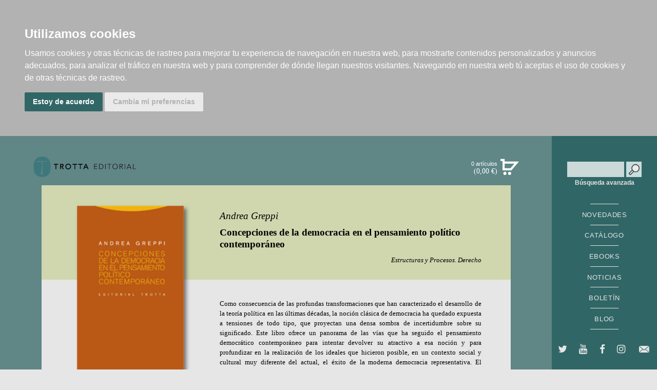

--- FILE ---
content_type: text/html; charset=utf-8
request_url: https://www.trotta.es/libros/concepciones-de-la-democracia-en-el-pensamiento-politico-contemporaneo/9788481648591/
body_size: 6919
content:
<!DOCTYPE html>

<html lang="es" xml:lang="es" xmlns="http://www.w3.org/1999/xhtml">

<head>
<title>Editorial Trotta Concepciones de la democracia en el pensamiento político contemporáneo | Andrea Greppi | 978-84-8164-859-1</title>

<meta http-equiv="Content-Type" content="text/html; charset=UTF-8">
<meta name="viewport" content="width=device-width, initial-scale=1, maximum-scale=1, minimum-scale=1, user-scalable=no">
<meta name="robots" content="index,follow">



<meta name="description" content="Editorial Trotta - Concepciones de la democracia en el pensamiento político contemporáneo ;Andrea Greppi;  Como consecuencia de las profundas transformaciones que han caracterizado el desarrollo de la teor&amp;iacute;a pol&amp;iacute;tica en las &amp;uacute;ltimas d&amp;eacute;cadas, la noci&amp;oacute;n cl&amp;aacute;sica de democracia ha quedado expuesta a tensiones de todo tipo, que proyectan una densa sombra de incertidumbre sobre su significado. Este libro ofrece un panorama de las v&amp;iacute;as que ha seguido el pensamiento democr&amp;aacute;tico contempor&amp;aacute;neo para intentar devolver su atractivo a esa noci&amp;oacute;n y para profundizar en la realizaci&amp;oacute;n de los ideales que hicieron posible, en un contexto social y cultural muy diferente del actual, el &amp;eacute;xito de la moderna democracia representativa. El panorama que se presenta asume la hip&amp;oacute;tesis de la discontinuidad de la filosof&amp;iacute;a pol&amp;iacute;tica contempor&amp;aacute;nea respecto del paradigma dominante en la fase central del siglo XX e intenta reconstruir los avatares del giro deliberativo que, en opini&amp;oacute;n de muchos, habr&amp;iacute;a caracterizado las propuestas m&amp;aacute;s recientes en esta materia.">
<meta name="keywords" content="Concepciones de la democracia en el pensamiento político contemporáneo ,Andrea Greppi, 978-84-8164-859-1">
<meta name="title" content="Concepciones de la democracia en el pensamiento político contemporáneo | Andrea Greppi | Como consecuencia de las profundas transformaciones que han caracterizado el desarrollo de la teor&amp;iacute;a pol&amp;iacute;tica en las &amp;uacute;ltimas d&amp;eacute;cadas, la noci&amp;oacute;n cl&amp;aacute;sica de democracia ha quedado expuesta a tensiones de todo tipo, que proyectan una ...">

<!-- faceBook -->
<meta property="og:site_name" content="Editorial Trotta ">
<meta property="og:title" content="Concepciones de la democracia en el pensamiento político contemporáneo | Andrea Greppi">
<meta property="og:type" content="book">
<meta property="og:url" content="http://www.trotta.es/libros/concepciones-de-la-democracia-en-el-pensamiento-politico-contemporaneo/9788481648591">
<meta property="og:image" content="http://www.trotta.es/static/img/portadas/9788481648591.gif">
<meta property="og:description" content="Como consecuencia de las profundas transformaciones que han caracterizado el desarrollo de la teor&amp;iacute;a pol&amp;iacute;tica ...">
<!-- faceBook -->



<link rel="icon" href="/favicon.ico">
<link rel="shortcut icon" href="/favicon.ico">

<!-- fonts loader -->
<!-- fonts loader -->

<!-- screen styles -->
<link rel="stylesheet" type="text/css" href="/static/css/style.css" media="screen">
<link rel="stylesheet" type="text/css" href="/static/css/trotta.css" media="screen">
<link rel="stylesheet" href="https://cdnjs.cloudflare.com/ajax/libs/font-awesome/4.7.0/css/font-awesome.min.css">



<link rel="stylesheet" type="text/css" href="/static/css/jquery.fancybox-1.3.4.css" media="screen">
<link rel="stylesheet" type="text/css" href="/static/css/trotta_ficha.css" media="screen">
<style>
#det .caja_detalle.layTwo .fila_intro .itemTools p.download a:link::before,
#det .caja_detalle.layTwo .fila_intro .itemTools p.download a:visited::before  {
    content: "";
    left: 0;
    top: -0.54286em;
    width: 40px;
    height: 40px;
    display: block;
    position: absolute;
    background: unset;
    background-origin: unset;
    background-size: unset;
    
}
#det .caja_detalle.layTwo .fila_intro .itemTools p.download a {
padding-left: 0px;
}
.download {
    margin-bottom: 9px;
}
.download img {
    float: left;
}
.download span {
    padding: 12px 0px 0px 47px;
    display: block;
}
</style>

<!-- screen styles -->

<!-- print styles -->
<link rel="stylesheet" type="text/css" href="/static/css/print.css" media="print">
<!-- print styles -->

<!--[if IE 9]>
<![endif]-->

<!-- scripts -->
<script type="text/javascript" src="/static/js/jquery.js"></script>
<script type="text/javascript" src="/static/js/modernizr.js"></script>
<script type="text/javascript" src="/static/js/jquery.ba-throttle-debounce.min.js"></script>
<script type="text/javascript" src="/static/js/jquery.transit.min.js"></script>
<script type="text/javascript" src="/static/js/app.min.js"></script>


<!-- cookie consent -->
<script type="text/javascript" src="/static/js/cookie-consent/cookie-consent.js"></script>
<script type="text/javascript">
    document.addEventListener('DOMContentLoaded', function () {
        cookieconsent.run({"notice_banner_type":"headline","consent_type":"express","palette":"dark","language":"es","website_name":"www.trotta.es","cookies_policy_url":"https:\/\/www.trotta.es\/politica-cookies\/","debug":"false","demo":"false","change_preferences_selector":"#changePreferences"});
    });
</script>
<!-- cookie consent -->


<script type="text/javascript" src="/static/js/jquery.fancybox-1.3.4.min.js"></script>


<script type="text/plain" cookie-consent="strictly-necessary" src="/static/js/trotta.js"></script> 
<!-- scripts -->

<!-- Global site tag (gtag.js) - Google Analytics -->
<script async type="text/plain" cookie-consent="strictly-necessary" src="https://www.googletagmanager.com/gtag/js?id=UA-6573567-1"></script>
<script async type="text/plain" cookie-consent="strictly-necessary">
  window.dataLayer = window.dataLayer || [];
  function gtag(){dataLayer.push(arguments);}
  gtag('js', new Date());
  gtag('config', 'UA-6573567-1');
</script>
</head>

<body>

<div id="principal">

    <!--====== HEADER ======-->
    <div class="medialuna">
        <img src="/static/img/medialuna.png" alt="pestaña Editorial Trotta">
    </div>

    <header>

        <!-- buscador -->
        
        

        <div class="busqueda">
            <form id="formbusqueda" method="get" action='/libros/'>
            <div style='display:none'><input type='hidden' name='csrfmiddlewaretoken' value='bgnq8pNf0JYOzD3y9RVmYEv3la49bFKU' /></div>
                  <label>
                    <input id="texto_busqueda" type="text" name="texto" class="campos" value="">
                    <input type="hidden" name="action" value="busqueda_rapida">
                    <input type="submit" id="bt-form-enviar" name="busqueda_rapida" value="buscar">
                  </label>
            </form>
        <a href="/libros/">Búsqueda avanzada</a>
        </div>



  

  
        <!-- buscador -->

        <!-- menu Principal -->
        <nav class="nav_header">
            <ul class="menu">           
                <li><a class="menu_novedades" href="/libros/novedades/" title="Novedades Trotta">NOVEDADES</a></li>
                
                <li><a class="menu_catalogo" href="/libros/catalogo/" title="Catálogo Trotta">CATÁLOGO</a></li>
                <li><a class="menu_catalogo" href="/ebooks/" title="Ebooks">EBOOKS</a></li>
                <li><a class="menu_noticias" href="/noticias/" title="Noticias Trotta">NOTICIAS</a></li>
                <li><a class="bt_boletin_abrir" href="/boletines/" title="Recibe nuestro boletín">BOLETÍN</a></li>
                <li><a class="menu_blog" href="/blog/" title="Blog Trotta">BLOG</a></li>
            </ul>
            <ul class="menu enlaces_resaltados">            

            </ul>
        </nav>
        <!-- menu Principal -->

        <!-- redes sociales (siguenos en) -->
        <ul class="nav_social">
            <li><a class="fa fa-twitter" href="https://twitter.com/EditorialTrotta" title="Twiter" target="_blank"></a></li>
            <li><a class="fa fa-youtube" href="https://www.youtube.com/channel/UCv6BB3wLHkPe16ys_u_5uKQ"></a></li>
            <li><a class="fa fa-facebook" href="https://www.facebook.com/EditorialTrotta" title="Facebook" target="_blank"></a></li>
            <li><a class="fa fa-instagram" title="Instagram" href="https://www.instagram.com/editorialtrotta/"></a></li>
            <li><a class="icon-email" title="Contacta por email" href="/contacto/"></a></li>
        </ul>


        <!-- redes sociales (siguenos en) -->


        <h1 style="margin: 28px auto 0px auto;"><a href="/" title="EDITORIAL TROTTA">EDITORIAL TROTTA</a><img src="/static/img/logo_trotta2.png" class="hide"></h1>

        <!-- menu Materias -->
        <nav class="nav_contacto">
            <ul class="menu_contacto">
                <li><a class="menu_catalogo" href="/libros/catalogo/" title="Catálogo Trotta">CATÁLOGO</a></li>
                <li><a class="menu_autores" href="/autores/" title="Autores Trotta">AUTORES</a></li>
                <li><a href="/historia/" title="Historia TROTTA">HISTORIA</a></li>
                <li><a href="/distribuidores/" title="Distribuidores">DISTRIBUIDORES</a></li>
                <li><a href="http://www.pasajeslibros.com/" title="Librería pasajes" target="_blank">PASAJES Librería internacional</a></li>
                
            </ul>
        </nav>
        <!-- menu Materias -->





    </header>

    <!-- modulo "Boletin De Novedades" -->
    
    <!-- modulo "Boletin De Novedades" -->

    <!--====== HEADER ======-->

    <!-- menu blog -->
    
    
    <!-- menu blog -->

    <!--====== CUERPO ======-->
    <div id="centro">
    
        <div class="global">

            <div id="logo">
                <a href="/" title="Editorial TROTTA"><h1 class="logo">EDITORIAL TROTTA</h1></a>
            </div>

            <!-- responsive buttons -->
            <div id="responsiveButtons">

                <!-- su compra Breve -->
                
                
                <div id="suCompraBreve">
                    
                    <div class="suCompraBreveSet" id="cartTarget">
                    
                        <div class="titCompra">
                            <h3 class="hide">Su compra</h3>
                            0 artículos
                        </div>
                        
                        <p>
                            <strong class="total">(0,00  €)<br></strong>
                            <a href="/cart/get_cart_ajax/" title="ver compra"><strong>ver compra</strong></a>
                        </p>
                        
                    </div>
                    
                </div>
                
                    <!-- separador -->
                    <hr>
                    <!-- separador -->
                    
    
                <!-- su compra Breve -->

            </div>
            <!-- responsive buttons -->

            <!-- header extra content -->
            <div id="headerExtraContent">
            </div>
            <!--  extra content -->

        

            


        <div id="fondo_det_todos">
        </div>


        <div id="det" class="det1">
     
            <div class="caja_detalle layTwo">
                
                <div class="fila_intro">
                
                    <div class="datos_libro">

                        <div class="titBlock">
                            
                            
                                <a href="/autores/andrea-greppi/229/" class="det2"><h3>Andrea Greppi</h3></a>
                            

                                <h4>Concepciones de la democracia en el pensamiento político contemporáneo</h4>
                            

                            
                                <p class="coleccion"><cite><a href="/colecciones/estructuras-y-procesos-derecho/9/">Estructuras y Procesos. Derecho</a></cite></p>
                            

                            



                        </div>


                        <div class="det_text_intro">

                            <div>

                                

                                

                            </div>

                        </div>

                    </div>

                    <div class="img_det">
                        
                        
                            <img  class="img_libro_nov" src="/static/img/portadas/9788481648591.gif">
                        

                        
                            <div class="lupa">
                                <div><a href="/static/img/portadas/9788481648591.gif" class="zoom">ampliar imagen</a></div>
                            </div>
                        


                            <!-- detalles -->
                            <div class="detalles">
                                
                                <div class="caja_precios">
                                    <!-- formatos disponibles -->
                                    <ul class="bookFormats">
                                        
                                        <li class="format" style="width: 100%;height: 40px;">
                                        <div style="display: flex;flex-direction: row;width: 100%;padding: 0px;">
                                            <div style="padding: 0px;; width:50%">
                                                
                                                    <div title="papel" class="formatType">
                                                        <span>papel:</span>
                                                        <strong class="pvp">16,00 €</strong>
                                                    </div>
                                                
                                            </div>
                                            <div style="padding: 0px;; width:50%">
                                                
                                                    
                                                    
<form action="/cart/add_to_cart_ajax/" method="post"  class="itemForm">
    <div style='display:none'><input type='hidden' name='csrfmiddlewaretoken' value='bgnq8pNf0JYOzD3y9RVmYEv3la49bFKU' /></div>
    <fieldset>
    <input type="hidden" name="object_id" value="1026">
    <input type="hidden" name="content_type" value="15">
    <input type="hidden" name="referencia" value="1026">
    
        <input type="hidden" name="cantidad" value="1">
    
    <input type="hidden" name="descripcion" value=" - Concepciones de la democracia en el pensamiento político contemporáneo - 9788481648591 - Andrea Greppi">
    <input type="hidden" name="referer" value="">
    <button type="submit" name="add_to_cart" value="comprar" class="submitButton comprar"><span>comprar</span></button>
    </fieldset>
</form>
 

                                                
                                            </div>
                                        </div>
                                        </li>
                                        
                                         
                                    </ul>
                                </div>
                                <!-- formatos disponibles -->
                                 

                                <div>
                                    <br/><br />
                                   
                                    <p>ISBN: 978-84-8164-859-1</p>
                                    

                                     
                                    
                                     

                                    

                                        
                                        <p>192 páginas</p>
                                    

                                    

                                    

                                    

                                                        
                                        <p>1ª edición</p>
                                    

                                    
                                        <p>Fecha de publicación: septiembre 2006</p>
                                    

                                    
                                        <p>Encuadernado en Rústica</p>
                                    


                                    

                                    
                                        <p>
                                        Dimensiones: 140 x 230 mm, peso 300 g
                                        </p>
                                    

                                    
                                        <p>
                                        Materias: 
                                        
                                            <a href="/libros/materias/ciencias-sociales/teoria-politica/35/">Teoría Política</a>
                                            
                                        
                                        </p>
                                    

                                    
                                    



                                </div>

                            </div>
                            <!-- detalles -->



                    </div> 

                    <div class="datos">


                        <div class="descripcion">

                            <p>Como consecuencia de las profundas transformaciones que han caracterizado el desarrollo de la teor&iacute;a pol&iacute;tica en las &uacute;ltimas d&eacute;cadas, la noci&oacute;n cl&aacute;sica de democracia ha quedado expuesta a tensiones de todo tipo, que proyectan una densa sombra de incertidumbre sobre su significado. Este libro ofrece un panorama de las v&iacute;as que ha seguido el pensamiento democr&aacute;tico contempor&aacute;neo para intentar devolver su atractivo a esa noci&oacute;n y para profundizar en la realizaci&oacute;n de los ideales que hicieron posible, en un contexto social y cultural muy diferente del actual, el &eacute;xito de la moderna democracia representativa. El panorama que se presenta asume la hip&oacute;tesis de la discontinuidad de la filosof&iacute;a pol&iacute;tica contempor&aacute;nea respecto del paradigma dominante en la fase central del siglo XX e intenta reconstruir los avatares del giro deliberativo que, en opini&oacute;n de muchos, habr&iacute;a caracterizado las propuestas m&aacute;s recientes en esta materia.</p>

                        </div>



                        <div class="savrukipulg">

                            <div class="avrukipulgRight">

                                <div class="wrapper">

                                    

                                    <!-- redes sociales -->
                                    <div class="socialNetworks">
                                        
                                        <strong>Compartir en<br></strong>
                                        
                                        <ul>
                                        <li class="faceBook">
                                        <a href="http://www.facebook.com/share.php?u=http%3A//www.trotta.es/libros/concepciones-de-la-democracia-en-el-pensamiento-politico-contemporaneo/9788481648591&amp;t=Concepciones%20de%20la%20democracia%20en%20el%20pensamiento%20pol%C3%ADtico%20contempor%C3%A1neo%0AComo%20consecuencia%20de%20las%20profundas%20transformaciones%20que%20han%20caracterizado%20el%20desarrollo%20de%20la%20teor%26iacute%3Ba%20pol%26iacute%3Btica%20..." title="Compartir en Facebook">Compartir en Facebook</a>
                                        </li>
                                        
                                        <li class="twitter">
                                        <a href="https://twitter.com/intent/tweet?url=http%3A//www.trotta.es/libros/concepciones-de-la-democracia-en-el-pensamiento-politico-contemporaneo/9788481648591&amp;text=Concepciones%20de%20la%20democracia%20en%20...%0A(Andrea%20Greppi)%0A" title="Compartir en Twitter">Compartir en Twitter</a>
                                        </li>

                                        <li class="gplus">
                                        <a href="https://plus.google.com/share?url=http%3A//www.trotta.es/libros/concepciones-de-la-democracia-en-el-pensamiento-politico-contemporaneo/9788481648591" title="Compartir en Google Plus">Compartir en Google Plus</a>
                                        </li>

                                        <li class="linkedIn">
                                        <a href="http://www.linkedin.com/shareArticle?mini=true&amp;url=http%3A//www.trotta.es/libros/concepciones-de-la-democracia-en-el-pensamiento-politico-contemporaneo/9788481648591( Andrea%20Greppi)&amp;title=Concepciones%20de%20la%20democracia%20en%20el%20pensamiento%20pol%C3%ADtico%20contempor%C3%A1neo&amp;summary=Como consecuencia de las profundas transformaciones que han caracterizado el desarrollo de la teor&amp;iacute;a pol&amp;iacute;tica en las &amp;uacute;ltimas d&amp;eacute;cadas, la ...&amp;source=http%3A//www.trotta.es" title="Compartir en linkedIn">Compartir en linkedIn</a>
                                        </li>
                                        
                                        <li class="pinterest">
                                        <a href="http://pinterest.com/pin/create/button/?url=http%3A//www.trotta.es/libros/concepciones-de-la-democracia-en-el-pensamiento-politico-contemporaneo/9788481648591&amp;media=http%3A//www.trotta.es%2Fstatic%2Fimg/portadas/9788481648591.gif&amp;description=Como%20consecuencia%20de%20las%20profundas%20transformaciones%20que%20han%20caracterizado%20el%20desarrollo%20de%20la%20teor%26iacute%3Ba%20pol%26iacute%3Btica%20..." class="pin-it-button" count-layout="horizontal" title="Compartir en pinterest">Compartir en Pinterest</a>
                                        </li>

                                    
                                        
                                        
                                        
                                        
                                    
                                        </ul>
                                        
                                    </div>
                                    <!-- redes sociales -->

                                    <!-- valoracion -->
                                    <div class="opiniones">
                                        
                                    </div>                  
                                    <!-- valoracion -->


                                </div>

                            </div>



                            <!-- herramientas -->
                            <div class="itemTools">
                                
                                <div>

                                    

                                    

                                    <p class="imprimir"><a href="#" onclick="print();">Imprimir ficha</a></p>
                                    
                                    

                                    <!-- preview Google -->
                                    <p class="preview">
                                        <script type="text/javascript" src="http://books.google.com/books/previewlib.js"></script>
                                        <script type="text/javascript">GBS_setLanguage('es');</script>
                                        <script type="text/javascript">GBS_insertPreviewButtonPopup('ISBN:9788481648591');</script>
                                        
                                        <script type="text/javascript">GBS_setViewerOptions({'showLinkChrome':false });</script>
                                    </p>
                                    <!-- preview Google -->


                                </div>

                            </div>
                            <!-- herramientas -->

                        </div>

                        <!-- modulo ficha (Avisar disponibilidad) -->
                        
                        
                        <!-- modulo ficha (Avisar disponibilidad) -->

                        


                    </div>



                
                </div>  

                <!-- Valoracion --> 
                <div class="fila_info_enlaces">
                        
                </div>
                 <!-- Valoracion -->

                <!-- enlaces -->
                <div class="fila_info_enlaces">

                    

                        <h5>OTROS TÍTULOS DEL AUTOR</h5>

                        <!-- listado 3col -->
                        <div class="row cincoCol sameHeightList">

                        
                            <!-- item --> 
                            <div class="item">
 
                                <div class="img_libro">
                                
                                    <img class="img_libro_nov" src="/static/img/portadas/9788498793666.png" width="183" alt="La democracia y su contrario">
                                
                                </div>
                                
                                <div class="datos_libro">
                                
                            
                                
                                    <a href=""><h3>Andrea Greppi</h3></a>
                                
                            

                                    <a href="/libros/la-democracia-y-su-contrario/9788498793666">
                                        <h4>La democracia y su contrario</h4>
                                        
                                    </a>

                                </div>

                                
                            </div>
                            <!-- item --> 
                        
                            <!-- item --> 
                            <div class="item">
 
                                <div class="img_libro">
                                
                                    <img class="img_libro_nov" src="/static/img/portadas/9788498796414.png" width="183" alt="Teatrocracia ">
                                
                                </div>
                                
                                <div class="datos_libro">
                                
                            
                                
                                    <a href=""><h3>Andrea Greppi</h3></a>
                                
                            

                                    <a href="/libros/teatrocracia/9788498796414">
                                        <h4>Teatrocracia </h4>
                                        
                                    </a>

                                </div>

                                
                            </div>
                            <!-- item --> 
                        

                        </div>
                        <!-- fila 3col -->

                    

                    <br><br><br>

                    
        

                        <h5>CONSULTE TAMBIÉN</h5>

                        <!-- listado 3col -->
                        <div class="row cincoCol sameHeightList">

                            
                                
                                    <!-- item --> 
                                    <div class="item">
         
                                        <div class="img_libro">
                                        
                                            <img class="img_libro_nov" src="/static/img/portadas/9788413643250.jpg" width="183" alt="Un nuevo cambio estructural de la esfera pública y la política deliberativa">
                                        
                                        </div>
                                        
                                        <div class="datos_libro">
                                        
                                    
                                        
                                            <a href=""><h3>Jürgen Habermas</h3></a>
                                        
                                    
                                        
                                    

                                            <a href="/libros/un-nuevo-cambio-estructural-de-la-esfera-publica-y-la-politica-deliberativa/9788413643250">
                                                <h4>Un nuevo cambio estructural de la esfera pública y la política deliberativa</h4>
                                                
                                            </a>
                                        </div>

                                        
                                    </div>
                                    <!-- item -->
                                
                            
                                
                                    <!-- item --> 
                                    <div class="item">
         
                                        <div class="img_libro">
                                        
                                            <img class="img_libro_nov" src="/static/img/portadas/9788413643113.jpg" width="183" alt="Judith Shklar y el liberalismo del miedo">
                                        
                                        </div>
                                        
                                        <div class="datos_libro">
                                        
                                    
                                        
                                            <a href=""><h3>Fernando Vallespín</h3></a>
                                        
                                    

                                            <a href="/libros/judith-shklar-y-el-liberalismo-del-miedo/9788413643113">
                                                <h4>Judith Shklar y el liberalismo del miedo</h4>
                                                
                                            </a>
                                        </div>

                                        
                                    </div>
                                    <!-- item -->
                                
                            
                                
                                    <!-- item --> 
                                    <div class="item">
         
                                        <div class="img_libro">
                                        
                                            <img class="img_libro_nov" src="/static/img/portadas/9788498797428.png" width="183" alt="La democracia en América">
                                        
                                        </div>
                                        
                                        <div class="datos_libro">
                                        
                                    
                                        
                                    
                                        
                                            <a href=""><h3>Alexis de Tocqueville</h3></a>
                                        
                                    

                                            <a href="/libros/la-democracia-en-america/9788498797428">
                                                <h4>La democracia en América</h4>
                                                
                                            </a>
                                        </div>

                                        
                                    </div>
                                    <!-- item -->
                                
                            
                                
                                    <!-- item --> 
                                    <div class="item">
         
                                        <div class="img_libro">
                                        
                                            <img class="img_libro_nov" src="/static/img/portadas/9788413642369.png" width="183" alt="Ensayos morales, políticos y literarios">
                                        
                                        </div>
                                        
                                        <div class="datos_libro">
                                        
                                    
                                        
                                    
                                        
                                            <a href=""><h3>David Hume</h3></a>
                                        
                                    
                                        
                                    

                                            <a href="/libros/ensayos-morales-politicos-y-literarios/9788413642369">
                                                <h4>Ensayos morales, políticos y literarios</h4>
                                                
                                            </a>
                                        </div>

                                        
                                    </div>
                                    <!-- item -->
                                
                            
                                
                                    <!-- item --> 
                                    <div class="item">
         
                                        <div class="img_libro">
                                        
                                            <img class="img_libro_nov" src="/static/img/portadas/9788481648232.png" width="183" alt="El Occidente escindido">
                                        
                                        </div>
                                        
                                        <div class="datos_libro">
                                        
                                    
                                        
                                            <a href=""><h3>Jürgen Habermas</h3></a>
                                        
                                    
                                        
                                    

                                            <a href="/libros/el-occidente-escindido/9788481648232">
                                                <h4>El Occidente escindido</h4>
                                                
                                            </a>
                                        </div>

                                        
                                    </div>
                                    <!-- item -->
                                
                            


                        </div>
                        <!-- fila 3col -->

                    


                    

                </div>
                <!-- enlaces -->
            
            </div>

        </div>




        </div>

    </div>
    <!--====== CUERPO ======-->

    <!--====== FOOTER ======-->
    <footer class="footer">


        <div class="creditos">

            <div class="address">
                <p>EDITORIAL TROTTA S.A.</p>
                <p>Ferraz, 55 · 28008 Madrid [España] | <a class="mail" href="mailto:editorial@trotta.es">editorial@trotta.es</a> | Tel.: +34 91 543 03 61</p>
            </div>

            <div class="firma">
                <p><a href="/aviso-legal/">Aviso legal</a> | <a href="/contacto-de-seguridad-gpsr/">Contacto de seguridad GPSR</a>  | <a href="/como-comprar/">Cómo comprar</a> | <a href="/cart/zonaclientes/">Zona de clientes</a></p> 
            </div>
        
        </div>    
        <div class="creditos">
            <center>
                <div style="width:80%">
                    <div style="display:flex;gap:20px;flex-wrap: wrap;justify-content: center;">
                        <div class="">
                        <img src="/static/img/logo_ayudas.jpg" style="max-width: 100%;">
                        </div>
                        <div style="text-align:left;width: 240px;">
                            <a style="margin:0px" href="http://www.madrid.es/portal/site/munimadrid">
                                <img src="/static/img/LOGO_MADRID.png" style="width:120px;"></a><br>
                            Editorial Trotta ha percibido una ayuda del Ayuntamiento de Madrid para asistir a Ferias Internacionales del sector del libro.
                        </div>
                    </div>
                    
    </div>
        </div>


    </footer>
    <!--====== FOOTER ======-->

</div>

    <!-- cookieTerms -->
    <div id="cookieTerms">
        
        <div>
            
            <p>
            
            Utilizamos <strong>cookies</strong> propias y de terceros para mejorar nuestros
            servicios y facilitar la navegación. Si continúa navegando consideramos que acepta su
            uso.<br>
            
            </p>
            
            <a href="#" id="cookieTermsagree" class="submitButton agree"><span>aceptar</span></a> <a href="/aviso-legal/" class="submitButton moreInfo"><span>más información</span></a> 
            
        </div>
        
    </div>
    <!-- cookieTerms -->
</body>
</html>




--- FILE ---
content_type: text/css
request_url: https://www.trotta.es/static/css/trotta.css
body_size: 7577
content:
#centro .fieldRow:after, #centro .field:after, #centro .checkBox:after, #formbusqueda label:after, .modVermas:after, .row:after {
  content: " ";
  display: block;
  clear: both;
  height: 0;
  overflow: hidden;
  visibility: hidden;
}

#centro .hide, #centro .pot, #centro .item_libro .bookFormats .format .formatType span,
#centro #det .bookFormats .format .formatType span, #centro #secureSite p {
  padding: 0 !important;
  margin: 0 !important;
  height: 0;
  width: 0;
  font-size: 0;
  line-height: 0;
  overflow: hidden;
  visibility: hidden;
  display: block;
  position: absolute;
}

#centro {
  /*all elements boxsizing*/
  /*HTML5 tags*/
  /*Titles*/
  /*strong*/
  /*readable hide*/
  /*Paraghraps*/
  /*Lists*/
  /*Ordered lists*/
  /*rulers*/
  /*tables*/
  /*Forms*/
  /*privacidad*/
  /*Errors*/
  /*bot finder*/
  /*Links*/
  /*images*/
  /*Clear floats*/
}
#centro ol, #centro ul {
  list-style: none;
}
#centro blockquote:before, #centro blockquote:after,
#centro q:before, #centro q:after {
  content: "";
}
#centro blockquote, #centro q {
  quotes: "" "";
}
#centro * {
  box-sizing: border-box;
}
#centro input:link, #centro input:visited, #centro input:hover, #centro input:active, #centro input:focus, #centro textarea:link, #centro textarea:visited, #centro textarea:hover, #centro textarea:active, #centro textarea:focus, #centro button:link, #centro button:visited, #centro button:hover, #centro button:active, #centro button:focus, #centro select:link, #centro select:visited, #centro select:hover, #centro select:active, #centro select:focus, #centro a:link, #centro a:visited, #centro a:hover, #centro a:active, #centro a:focus {
  outline: 0;
  outline-style: none;
  -webkit-tap-highlight-color: transparent;
}
#centro ul li {
  padding: 0em 0em 0.1875em 0.5em;
  font-size: 1em;
  line-height: 1.2;
  position: relative;
}
#centro ul li:before {
  content: "";
  left: 0;
  top: 0.44375em;
  width: 0.3125em;
  height: 0.3125em;
  border-radius: 0.15625em;
  display: block;
  position: absolute;
  background-color: #316666;
  background-image: none;
  box-sizing: border-box;
}
#centro ul ul li, #centro ol li ul li {
  padding: 0em 0.3125em 0.25em 0.5em;
  font-size: 1em;
  line-height: 1.2;
  position: relative;
}
#centro ul ul li:before, #centro ol li ul li:before {
  content: "";
  left: 0;
  top: 0.25em;
  width: 6px;
  height: 7px;
  display: block;
  position: absolute;
  background: transparent url(../img/list_bull01.png) 0 0 no-repeat;
  background-origin: border-box;
  background-size: 100%;
}
#centro ul ol li, #centro ol li {
  margin: 0 0 0.125em 0;
  padding: 0em 0.3125em 0.25em 1.375em;
  font-size: 1em;
  line-height: 1.2;
  position: relative;
  background-image: none;
}
#centro ol li:before {
  content: counter(liCounter);
  counter-increment: liCounter;
  left: 0.02em;
  top: 0.02em;
  font: bold 1.1875em/1.1 Lato, Arial, Helvetica, sans-serif;
  color: #333333;
  text-align: right;
  display: block;
  position: absolute;
}
#centro ul {
  padding-bottom: 0.75em;
  list-style-type: none;
}
#centro ul ul {
  padding: 0.3125em 0 0.3125em 0.125em;
}
#centro ol {
  counter-reset: liCounter;
}
#centro ol li ul li {
  margin: 0;
}
#centro address {
  font-style: normal;
}
#centro hr {
  display: none;
}
#centro .hr {
  height: 20px;
  display: block;
  clear: both;
  overflow: hidden;
}
#centro table {
  border-collapse: separate;
  border-spacing: 0;
}
#centro caption, #centro th, #centro td {
  text-align: left;
  font-weight: normal;
}
#centro label {
  font: normal 1em/1 Lato, Arial, Helvetica, sans-serif;
  cursor: pointer;
  color: #4d4d4d;
}
#centro form fieldset {
  border-style: none;
}
#centro form fieldset legend {
  display: none;
}
#centro input[type=text], #centro input[type=password], #centro select, #centro textarea {
  left: 0;
  padding: 2px 8px 2px 8px;
  height: 30px;
  font: normal 0.875em/1 Lato, Arial, Helvetica, sans-serif;
  color: #000000;
  border: 1px solid #d7d7d7;
  border-radius: 0;
  position: relative;
  background-color: #ffffff;
  -webkit-transition: background-color 450ms ease-in 0ms, border-color 450ms ease-in 0ms, box-shadow 450ms ease-in 0ms;
          transition: background-color 450ms ease-in 0ms, border-color 450ms ease-in 0ms, box-shadow 450ms ease-in 0ms;
}
#centro input[type=text]:hover, #centro input[type=password]:hover, #centro select:hover, #centro textarea:hover {
  border-color: #5a9090;
}
#centro input[type=text]:focus, #centro input[type=password]:focus, #centro select:focus, #centro textarea:focus {
  outline-style: none;
  border-color: #5a9090;
  background-color: #ffffff;
  box-shadow: 2px 2px 2px 0 rgba(0, 0, 0, 0.2);
}
#centro input[type=text].emptyField, #centro input[type=password].emptyField, #centro select.emptyField, #centro textarea.emptyField {
  color: #747474;
}
#centro .field.passwordField .togglePassField {
  padding-right: 32px;
}
#centro .field.passwordField .togglePassBtt:link, #centro .field.passwordField .togglePassBtt:visited {
  margin-left: auto;
  margin-top: -30px;
  width: 30px;
  height: 30px;
  text-decoration: none;
  display: block;
  overflow: hidden;
  position: relative;
}
#centro .field.passwordField .togglePassBtt:link span, #centro .field.passwordField .togglePassBtt:visited span {
  margin-left: -12px;
  margin-top: -12px;
  left: 50%;
  top: 50%;
  width: 24px;
  height: 24px;
  text-indent: 100%;
  border-radius: 12px;
  display: block;
  white-space: nowrap;
  overflow: hidden;
  position: relative;
  background: #74a6a7 url(../img/cart_passBttBkg.png) 0% 0 no-repeat;
  background-origin: border-box;
  background-size: 200% auto;
}
#centro .field.passwordField .hidePass:link span, #centro .field.passwordField .hidePass:visited span {
  background-position: 100% 0;
}
#centro select {
  padding: 3px 26px 3px 4px;
  position: relative;
  background: #ffffff url(../img/select.png) right center no-repeat;
  background-origin: border-box;
  background-size: 26px auto;
  -webkit-appearance: none;
     -moz-appearance: none;
          appearance: none;
}
.no-js #centro select, .no-appearance #centro select {
  padding-right: 0px;
  background-image: none;
  appearance: menulist;
}
#centro select option {
  padding: 0 8px 0 8px;
}
#centro textarea {
  padding: 5px 8px 5px 8px;
  height: 256px;
  line-height: 1.3;
  display: block;
  resize: none;
  -webkit-appearance: none;
     -moz-appearance: none;
          appearance: none;
}
#centro input[type=checkbox] {
  position: relative;
  -webkit-appearance: none;
     -moz-appearance: none;
          appearance: none;
}
#centro .checkBox {
  padding-bottom: 4px;
  min-height: 17px;
  display: inline-block;
}
#centro .checkBox input[type=checkbox] {
  left: 0;
  top: 0;
  width: 0;
  height: 0;
  opacity: 0;
  border-style: none;
  outline-style: none;
  position: absolute;
}
#centro .checkBox .checkBox_text {
  padding: 1.1px 0 4px 22px;
  display: block;
}
#centro .checkBox:before {
  content: "";
  top: 0;
  width: 17px;
  height: 17px;
  vertical-align: top;
  border: 1px solid #d7d7d7;
  border-radius: 0;
  display: block;
  overflow: hidden;
  z-index: 10;
  position: absolute;
  background: #ffffff url(../img/checkBox.png) 17px center no-repeat;
  background-origin: border-box;
  background-size: 80%;
  box-sizing: border-box;
  -webkit-transition: background-color 450ms ease-in 0ms, border-color 450ms ease-in 0ms, box-shadow 450ms ease-in 0ms;
          transition: background-color 450ms ease-in 0ms, border-color 450ms ease-in 0ms, box-shadow 450ms ease-in 0ms;
}
.no-js #centro .checkBox:before, .no-svg #centro .checkBox:before, .no-svgasimg #centro .checkBox:before, .no-svgfilters #centro .checkBox:before {
  background-image: url(../img/checkBox.png);
}
#centro .checkBox.checked:before {
  background-position: center center;
  overflow: hidden;
}
#centro .checkBox:hover:before {
  border-color: #5a9090;
}
#centro .checkBox.focus:before {
  border-color: #5a9090;
  box-shadow: 2px 2px 2px 0 rgba(0, 0, 0, 0.2);
}
#centro .checkBox:hover:before, #centro .checkBox:focus:hover:before {
  border-color: #5a9090;
}
#centro input[type=radio] {
  margin: auto;
  width: auto;
  height: auto;
  border-style: none;
  display: block;
  background: inherit;
}
#centro form .privacy {
  margin: 8px 0;
  padding-top: 10px;
  line-height: 1 !important;
  position: relative;
  border-top: 1px solid #c9c9c9;
  position: relative;
}
#centro form .privacy label {
  margin: 0 !important;
  font: normal 0.6875em/1 Lora, Helvetica, sans-serif;
  text-transform: none !important;
  position: relative;
}
#centro form .privacy label a {
  display: inline !important;
}
#centro form .privacy label.checkBox {
  padding-top: 0.18182em;
}
#centro form .privacy.fieldError .warn {
  font-size: 0.8125em;
}
#centro .fieldError label {
  color: #b33131 !important;
}
#centro .fieldError input[type=text],
#centro .fieldError input[type=password],
#centro .fieldError select,
#centro .fieldError textarea,
#centro .fieldError .checkBox:before {
  border-color: #b33131;
}
#centro .fieldError .warn {
  font: bold 0.8125em/1.1 Lora, Helvetica, sans-serif;
  color: #b33131 !important;
}
#centro .fieldError .warn.fieldWarn {
  padding: 2px 8px 1px;
  text-align: right;
  display: block;
}

/*Buttons*/
.submitButton {
  margin: 4px 0 0 0;
  padding: 0 25px 0 25px;
  width: 120px;
  height: 30px;
  font: normal 0.8125em/1.1 Lato, Arial, Helvetica, sans-serif;
  text-transform: uppercase;
  color: #ffffff;
  text-decoration: none;
  border-width: 0;
  border-radius: 0px;
  outline: none;
  cursor: pointer;
  display: inline-block;
  position: relative;
  background-color: #316666;
  -webkit-transition: background-color 50mx ease-in 0ms, -webkit-transform 50mx ease-in 0ms;
          transition: background-color 50mx ease-in 0ms, transform 50mx ease-in 0ms;
  -webkit-transform: scale(1);
          transform: scale(1);
}
.submitButton:after {
  content: "";
  right: 0;
  top: 50%;
  display: block;
  position: absolute;
  background-origin: border-box;
}
.submitButton span {
  white-space: nowrap;
  display: inline-block;
  overflow: visible;
  visibility: visible;
}
.submitButton:hover {
  background-color: #74a6a7;
}
.submitButton:active {
  -webkit-transform: scale(0.95);
          transform: scale(0.95);
}
.submitButton:active span {
  outline-style: none;
}
.submitButton::-moz-focus-inner {
  padding: 0;
  border: 0;
}
.submitButton.borrar {
  background-color: #a3a3a3;
}
.submitButton.borrar:hover {
  background-color: #b6b6b6;
}
.submitButton.comprar.ebook {
  padding-top: 0.60385em;
  color: #ffffff;
}

/*override*/
.hide {
  display: none;
}

body {
  position: relative;
}

em {
  font-style: italic;
}

section, #sec_corporativa {
  padding-top: 1em;
}
section .content, #sec_corporativa .content {
  margin: 0 0 30px;
  padding: 0;
}

.medialuna {
  font-size: 0;
  line-height: 0;
  z-index: -1;
}

#fondo_det_todos {
  box-sizing: content-box;
}

header {
  position: absolute;
  right: 0;
  overflow: hidden;
}

#centro {
  height: 100%;
  display: table-row;
  margin-bottom: 0;
}
#centro .global {
  margin-bottom: 0;
  border-bottom: 20px solid transparent;
}

#logo {
  padding-top: 85px;
  margin: 0 auto;
  width: 31%;
  max-width: 350px;
  height: auto;
  position: relative;
  z-index: 1;
  display: block;
}
#logo .logo {
  margin: 0;
  width: 100%;
  height: auto;
  padding-bottom: 20.22792%;
  display: block;
}

.nav_header {
  margin-top: 0;
  margin-bottom: 10px;
}
.nav_header .menu {
  padding: 0 10px;
}
.nav_header .menu li a {
  font-size: 0.82em;
  line-height: 1.2;
  letter-spacing: 0.05em;
}

.nav_contacto {
  margin-top: 15px;
}
.nav_contacto .menu_contacto {
  padding: 0 10px;
}
.nav_contacto .menu_contacto li a {
  padding: 0.5em 0;
  line-height: 1.2;
  letter-spacing: 0.08em;
}

/*busqueda avanzada*/
#formbusqueda label {
  margin-top: 50px;
  display: block;
}

.busqueda {
  padding-top: 0;
}

.busqueda .campos {
  margin-right: 0;
  padding-left: 10px;
  box-sizing: border-box;
  vertical-align: bottom;
}

.busqueda #bt-form-enviar {
  vertical-align: bottom;
}

.busqueda a {
  text-align: center;
  display: block;
  clear: both;
}

#centro .listado {
  display: block;
}

.footer {
  margin: 0;
  height: auto;
  min-height: 100px;
  box-sizing: border-box;
}
.footer .creditos div {
  padding-bottom: 0.8em;
}
.footer .creditos p {
  padding: 0;
}

.caja_pvp li {
  width: auto;
  white-space: nowrap;
}

/*boletin*/
#boletin {
  margin-left: -200px;
  left: 50%;
  top: 100px;
  width: 400px;
  z-index: 500;
  position: absolute;
  overflow: hidden;
  box-sizing: border-box;
}
#boletin #formboletin {
  margin: 0 1.5em;
  box-sizing: border-box;
}
#boletin .campos {
  width: 60%;
  box-sizing: border-box;
  vertical-align: bottom;
}
#boletin #bt-form-enviar {
  padding: 0 10px;
  width: 35%;
  font-size: 0.8em;
  vertical-align: bottom;
}

/*///////////////////////////////*/
/*/////////LAYOUT////////////*/
/*///////////////////////////////*/
#principal {
  margin: 0 auto;
  width: 100%;
  height: 100%;
  display: table;
  position: relative;
}

/*////////////////////////////////*/
/*////////////ELEMENTOS////////////*/
/*////////////////////////////////*/
/*////////////CABECERA??////////////*/
/*headerExtraContent*/
#headerExtraContent {
  position: relative;
  z-index: 40;
}

#rmmenu_Icon {
  width: 40px;
  height: 39.75px;
  text-indent: 100%;
  overflow: hidden;
  position: relative;
  float: left;
  z-index: 200;
  cursor: pointer;
  display: none;
  background: transparent url(../img/rmmenu_Icon.png) 0% 0% no-repeat;
  background-origin: border-box;
  background-size: 400% 400%;
}
#rmmenu_Icon:hover, #rmmenu_Icon.open {
  background-position: 0% 33.33333%;
}

#rmmenu_blogIcon {
  display: none;
}

/*responsive buttons*/
#responsiveButtons {
  top: 40px;
  right: 5%;
  z-index: 150;
  position: absolute;
}

/*su compra Breve*/
#suCompraBreve {
  margin-right: 8px;
  padding: 0;
  width: auto;
  height: 39.75px;
  text-align: right;
  color: #000000;
  position: relative;
  cursor: pointer;
  float: left;
}
#suCompraBreve:after {
  content: "";
  display: block;
  right: 0;
  top: 0;
  width: 40px;
  height: 39.75px;
  position: absolute;
  background: transparent url(../img/rmmenu_Icon.png) 66.66667% 0% no-repeat;
  background-origin: border-box;
  background-size: 400% 400%;
  box-sizing: border-box;
}
#suCompraBreve .suCompraBreveSet {
  padding: 1px 44px 0 0;
  height: 39.75px;
}
#suCompraBreve .suCompraBreveSet .titCompra {
  margin-bottom: -2px;
  padding: 7px 0 0 3px;
  font: normal 0.6875em/1.1 Lato, Arial, Helvetica, sans-serif;
  display: block;
}
#suCompraBreve .suCompraBreveSet p {
  font-size: 0.875em;
}
#suCompraBreve .suCompraBreveSet .total {
  text-shadow: none;
}
#suCompraBreve .suCompraBreveSet a:link strong, #suCompraBreve .suCompraBreveSet a:visited strong {
  padding: 0 !important;
  margin: 0 !important;
  height: 0;
  width: 0;
  font-size: 0;
  line-height: 0;
  overflow: hidden;
  visibility: hidden;
  display: block;
  position: absolute;
}
#suCompraBreve.compraActive {
  color: #316666;
}
#suCompraBreve.compraActive:after {
  background-position: 66.66667% 33.33333%;
}

/*////////////Columna Centro////////////*/
/*Titulos destacados*/
.tit_content {
  margin-bottom: 0.86em;
  text-transform: uppercase;
}

.destacaTitle {
  margin-bottom: 0.86em;
  width: 100%;
  font: normal 2em/2 Lato, Arial, Helvetica, sans-serif;
  text-transform: uppercase;
  letter-spacing: .12em;
  text-align: center;
}
.destacaTitle:before, .destacaTitle:after {
  content: "";
  display: block;
  margin: -3px auto 0px;
  width: 100px;
  height: 1px;
  position: relative;
  overflow: hidden;
}
.destacaTitle:after {
  margin: 0px auto -3px;
}
.destacaTitle span {
  padding: 0;
  display: inline-block;
}
.destacaTitle strong, .destacaTitle cite {
  font-style: normal;
  font-weight: normal;
  color: #565656;
}

.destacaTitleB {
  margin: 1em 0 1em;
  width: 80%;
  font: normal 1.5em/1.1 Lato, Arial, Helvetica, sans-serif;
  letter-spacing: .12em;
  text-transform: uppercase;
  text-align: left;
  box-sizing: border-box;
}
.destacaTitleB span {
  padding: 0 10px 5px;
  display: inline-block;
  border-bottom: 1px solid gray;
}
.destacaTitleB strong, .destacaTitleB cite {
  font-style: normal;
  font-weight: normal;
  color: #565656;
}

.destacaTitleC {
  margin: 1em 0 1em;
  width: 80%;
  font: normal 1.1em/1.1 Lora, Helvetica, sans-serif;
  font-variant: small-caps;
  letter-spacing: .12em;
  box-sizing: border-box;
}
.destacaTitleC span {
  padding: 0 10px 5px;
  display: inline-block;
  border-bottom: 1px solid gray;
}
.destacaTitleC strong, .destacaTitleC cite {
  font-style: normal;
  font-weight: normal;
  color: #565656;
}

/*ver mas (centro, colIzquierda, colDestacados)*/
.modVermas {
  padding: 0;
  font: normal 0.875em/1.1 Lora, Helvetica, sans-serif;
  position: relative;
}
.modVermas .vermas {
  padding-right: 18px;
  display: block;
  position: relative;
  float: right;
}
.modVermas .vermas:link, .modVermas .vermas:visited {
  color: #ff6525;
}
.modVermas .vermas:link:after, .modVermas .vermas:visited:after {
  content: "";
  margin-top: -6.5px;
  right: 0;
  top: 50%;
  width: 15px;
  height: 15px;
  background: #ff6525 url(../img/item_masinfo.png) 0 0 no-repeat;
  background-origin: border-box;
  background-size: 500%;
  position: absolute;
  box-sizing: border-box;
}
.modVermas .vermas:active, .modVermas .vermas:hover {
  color: #316666;
}
.modVermas .vermas:active:after, .modVermas .vermas:hover:after {
  background-color: #ca6600;
}

/*Modulos Contenido*/
#centro .modCont {
  padding: 20px 25px 25px 25px;
  border: 1px solid #c9c9c9;
  border-radius: 0;
  overflow: visible;
  position: relative;
  z-index: 2;
  background-color: rgba(255, 255, 255, 0.3);
}

/*Titulos (Modulos de contenido)*/
#centro .modTitle {
  margin: -10px -12.5px 10px -12.5px;
  padding: 5px 10px 5px 10px;
  font: normal 1em/1.1 Lato, Arial, Helvetica, sans-serif;
  text-transform: uppercase;
  border-bottom: 1px solid #cccccc;
}

/*Items (Default)*/
#centro .item_libro, #centro .item_nov {
  padding-top: 0;
  padding-bottom: 15px;
}
#centro .item_libro .caja_pvp, #centro .item_nov .caja_pvp {
  padding: 0;
}
#centro .item_libro .caja_pvp li, #centro .item_nov .caja_pvp li {
  padding: 0;
}
#centro .item_libro .caja_pvp li:before, #centro .item_nov .caja_pvp li:before {
  content: none;
  display: none;
  background-color: transparent;
}

/*formatos disponibles*/
#centro .item_libro .bookFormats,
#centro #det .bookFormats {
  padding: 0;
}
#centro .item_libro .bookFormats .format,
#centro #det .bookFormats .format {
  font-size: 1em;
}
#centro .item_libro .bookFormats .format:before,
#centro #det .bookFormats .format:before {
  content: none;
  display: none;
  background-color: transparent;
}
#centro .item_libro .bookFormats .format .formatType,
#centro #det .bookFormats .format .formatType {
  padding: 11px 0 0 44px;
  font: bold 0.9375em/1.2 Lora, Helvetica, sans-serif;
  min-height: 40px;
  display: block;
  position: relative;
}
#centro .item_libro .bookFormats .format .formatType:before,
#centro #det .bookFormats .format .formatType:before {
  content: "";
  left: 0;
  top: 0;
  width: 40px;
  height: 40px;
  overflow: visible;
  display: block;
  position: absolute;
  z-index: 10;
  background: transparent url(../img/ico_formats.png) 0 0 no-repeat;
  background-origin: border-box;
  background-size: 200% 200%;
  box-sizing: border-box;
}
#centro .item_libro .bookFormats .format .formatType.ebook:before,
#centro #det .bookFormats .format .formatType.ebook:before {
  background-position: 100% 0;
}
#centro .item_libro .bookFormats .format .formatType br,
#centro #det .bookFormats .format .formatType br {
  display: none;
}
#centro .item_libro .bookFormats .format:hover .formatType,
#centro #det .bookFormats .format:hover .formatType {
  color: #ff6525;
}
#centro .item_libro .bookFormats .format:hover .formatType:before,
#centro #det .bookFormats .format:hover .formatType:before {
  background-position: 0 100%;
}
#centro .item_libro .bookFormats .format:hover .formatType.ebook:before,
#centro #det .bookFormats .format:hover .formatType.ebook:before {
  background-position: 100% 100%;
}

/*Filas*/
.row {
  margin: 0 0 0.75em;
  padding: 0;
  width: 100%;
  text-align: left;
  position: relative;
}

/*Items (en TRES COLUMNAS)*/
/*formatos disponibles (en TRES COLUMNAS)*/
#centro .row.tresCol .item_libro .bookFormats {
  padding-top: 18px;
}
#centro .row.tresCol .item_libro .bookFormats .format {
  padding: 0 0 0 8px;
  float: left;
}
#centro .row.tresCol .item_libro .bookFormats .format:first-child {
  padding-left: 0;
}
#centro .row.tresCol .item_libro .bookFormats .format:before {
  content: none;
  display: none;
  background-color: transparent;
}

#centro .row.tresCol .item:before {
  content: none;
  display: none;
  background-color: transparent;
}

/*Items (en CUATRO COLUMNAS)*/
#centro .row.cuatroCol .item {
  margin-bottom: 18px;
}
#centro .row.cuatroCol .item:before {
  content: none;
  display: none;
  background-color: transparent;
}

#cat_desplegable .cat_submenu.colecciones .descripcion {
  padding: 0.3em 0 0.3em 1.2em;
  color: #595959;
}
#cat_desplegable .cat_submenu.colecciones .descripcion p {
  color: #333333;
}

/*////////////////////////////////*/
/*////////////OTROS ELEMENTOS////////////*/
/*////////////////////////////////*/
/*Tabla sucompra (Ajax ver compra/Ajax anadir al carro)*/
#cartHolder #sucompra, #compraPrompt #sucompra {
  margin-bottom: 0;
  border-style: none;
  border-collapse: separate;
  border-spacing: 0;
}
#cartHolder #sucompra *, #compraPrompt #sucompra * {
  box-sizing: border-box;
}
#cartHolder #sucompra th, #compraPrompt #sucompra th {
  padding: 0.41667em 0.5em 0.33333em;
  font: normal 0.75em/1.1 Lato, Arial, Helvetica, sans-serif;
  line-height: 1.1;
  font-weight: bold;
  border-style: solid;
  border-color: #ffffff;
  border-width: 0 0 0 2px;
  color: #ffffff;
  background-color: #316666;
}
#cartHolder #sucompra th:first-child, #compraPrompt #sucompra th:first-child {
  border-left-width: 0;
}
#cartHolder #sucompra th.hdescripcion, #compraPrompt #sucompra th.hdescripcion {
  text-align: left;
}
#cartHolder #sucompra th.hprecio, #compraPrompt #sucompra th.hprecio {
  text-align: right;
}
#cartHolder #sucompra .itemCart, #compraPrompt #sucompra .itemCart {
  border-style: none;
}
#cartHolder #sucompra .itemCart td, #compraPrompt #sucompra .itemCart td {
  padding: 0.5em 0.42857em 0.42857em 0.42857em;
  height: auto;
  font: normal 0.875em/1.1 Lora, Helvetica, sans-serif;
  vertical-align: top;
  border-style: none;
}
#cartHolder #sucompra .itemCart .delete, #compraPrompt #sucompra .itemCart .delete {
  padding-top: 0.35714em;
}
#cartHolder #sucompra .itemCart .delete .submitButton.borrar, #compraPrompt #sucompra .itemCart .delete .submitButton.borrar {
  margin: 0;
  padding: 0;
  width: 19px;
  height: 19px;
  border-radius: 9.5px;
  border-color: #000000;
  background-color: #ff6525;
  background-image: -webkit-linear-gradient(90deg, #ff6525 0, #ffbfa5 19px);
  background-image: linear-gradient(0deg, #ff6525 0, #ffbfa5 19px);
}
#cartHolder #sucompra .itemCart .delete .submitButton.borrar:hover, #compraPrompt #sucompra .itemCart .delete .submitButton.borrar:hover, #cartHolder #sucompra .itemCart .delete .submitButton.borrar:active, #compraPrompt #sucompra .itemCart .delete .submitButton.borrar:active {
  -webkit-transform: none;
          transform: none;
  background-color: #ff9125;
  background-image: -webkit-linear-gradient(90deg, #ff9125 0, #ffd1a5 19px);
  background-image: linear-gradient(0deg, #ff9125 0, #ffd1a5 19px);
}
#cartHolder #sucompra .itemCart .delete .submitButton.borrar:after, #compraPrompt #sucompra .itemCart .delete .submitButton.borrar:after {
  margin-top: -4.5px;
  margin-left: -4.5px;
  left: 50%;
  width: 9px;
  height: 9px;
  background: transparent url(../img/cart_borrarBkg.png) 0% 0 no-repeat;
  background-size: 100% auto;
}
#cartHolder #sucompra .itemCart .delete .submitButton.borrar span, #compraPrompt #sucompra .itemCart .delete .submitButton.borrar span {
  text-indent: 100%;
  overflow: hidden;
  display: block;
}
#cartHolder #sucompra .itemCart .cantidad, #compraPrompt #sucompra .itemCart .cantidad {
  min-width: 1.42857em;
  font-family: Lato, Arial, Helvetica, sans-serif;
  text-align: center;
}
#cartHolder #sucompra .itemCart .descripcion, #compraPrompt #sucompra .itemCart .descripcion {
  width: 100%;
  line-height: 1.1;
  font-weight: normal;
}
#cartHolder #sucompra .itemCart .descripcion a:link, #compraPrompt #sucompra .itemCart .descripcion a:link, #cartHolder #sucompra .itemCart .descripcion a:visited, #compraPrompt #sucompra .itemCart .descripcion a:visited {
  text-decoration: none;
}
#cartHolder #sucompra .itemCart .precio, #compraPrompt #sucompra .itemCart .precio {
  width: 5.92857em;
  line-height: 1.2;
  color: #000000;
  white-space: nowrap;
  text-align: right;
}
#cartHolder #sucompra .itemCart .precio strong, #compraPrompt #sucompra .itemCart .precio strong {
  font-weight: normal;
}
#cartHolder #sucompra .itemCart:first-child td, #compraPrompt #sucompra .itemCart:first-child td {
  padding-top: 1em;
}
#cartHolder #sucompra .itemCart:first-child .delete, #compraPrompt #sucompra .itemCart:first-child .delete {
  padding-top: 0.85714em;
}
#cartHolder #sucompra .separator td, #compraPrompt #sucompra .separator td {
  padding: 0;
  height: 1px;
  font-size: 0;
  line-height: 0;
  overflow: hidden;
  border-style: none none dashed;
  border-width: 0;
  border-color: #cfdae6;
}
#cartHolder #sucompra .total td, #compraPrompt #sucompra .total td {
  padding: 0.35714em 0.42857em 0 0;
  font-family: Lora, Helvetica, sans-serif;
  color: #000000;
  text-align: right;
  border-style: none;
}
#cartHolder #sucompra .total td strong, #compraPrompt #sucompra .total td strong {
  font: normal 1.42857em/1.1 Lato, Arial, Helvetica, sans-serif;
  letter-spacing: -0.050em;
  word-spacing: -0.15em;
}

/*botones su compra*/
#cartHolder .submitButton, #compraPrompt .submitButton {
  box-sizing: border-box;
}
#cartHolder .submitButton.continue, #compraPrompt .submitButton.continue {
  padding-top: 0.60385em;
  padding-right: 32px;
  display: inline-block;
  text-decoration: none;
  color: #ffffff;
  float: left;
}
#cartHolder .submitButton.continue:after, #compraPrompt .submitButton.continue:after {
  margin-top: -16px;
  width: 32px;
  height: 32px;
  background: transparent url(../img/btt_continue.png) 0% 0 no-repeat;
  background-size: 100% auto;
}
#cartHolder .submitButton.enviarPedido, #compraPrompt .submitButton.enviarPedido {
  padding-right: 32px;
  float: right;
  background-color: #ff6525;
}
#cartHolder .submitButton.enviarPedido:hover, #compraPrompt .submitButton.enviarPedido:hover, #cartHolder .submitButton.enviarPedido:active, #compraPrompt .submitButton.enviarPedido:active {
  background-color: #ff9125;
}
#cartHolder .submitButton.enviarPedido:after, #compraPrompt .submitButton.enviarPedido:after {
  margin-top: -16px;
  width: 32px;
  height: 32px;
  background: transparent url(../img/btt_confirm.png) 0% 0 no-repeat;
  background-size: 100% auto;
}

/*su compra (Ajax ver compra)*/
#cartHolder {
  overflow: hidden;
  background-color: #d1dddd;
}
#cartHolder .closeCompra {
  padding-top: 2px;
  right: 0;
  top: 26px;
  width: 24px;
  height: 24px;
  display: block;
  position: absolute;
  cursor: pointer;
  z-index: 20;
  box-shadow: 2px 2px 2px 0 rgba(0, 0, 0, 0.2);
  background-color: #799c9c;
  font-size: 0;
  line-height: 0;
}
#cartHolder .closeCompra:hover, #cartHolder .closeCompra:active {
  background-color: #009771;
}
#cartHolder .closeCompra:before {
  content: "";
  margin: 0 auto;
  width: 20px;
  height: 20px;
  border-radius: 10px;
  border: 0 solid #ffffff;
  display: block;
  background: transparent url(../img/fancybox_custom.png) 0 0 no-repeat;
  background-origin: border-box;
  background-size: 300% 100%;
  box-sizing: border-box;
}
#cartHolder .titCompra {
  margin-bottom: 7px;
  font: normal 1.375em/1.1 Lato, Arial, Helvetica, sans-serif;
  letter-spacing: -0.04em;
  text-transform: uppercase;
}
#cartHolder .titCompra span {
  padding-bottom: 2px;
  display: inline-block;
}
#cartHolder #compraContent {
  margin: 0 auto;
  padding: 12px 0 12px 0;
  width: 90%;
  max-width: 1264px;
  position: relative;
}
#cartHolder #compraContent .modCompra {
  padding: 18px 0 18px 0;
  width: 100%;
  border: 1px solid transparent;
  border-radius: 2px;
  position: relative;
  background-color: transparent;
}
#cartHolder #compraContent .modCompra br {
  display: none;
}
#cartHolder #sucompra {
  width: 100%;
}
#cartHolder #sucompra th {
  font-size: 0.8125em;
  border-color: #d1dddd;
}
#cartHolder #sucompra .itemCart .delete .submitButton.borrar:hover, #cartHolder #sucompra .itemCart .delete .submitButton.borrar:active {
  background-color: #ff881a;
}
#cartHolder #sucompra .separator td {
  border-color: transparent;
}
#cartHolder #sucompra .total td strong {
  font: normal 2em/1.1 Lato, Arial, Helvetica, sans-serif;
  letter-spacing: -0.050em;
  word-spacing: -0.15em;
}
#cartHolder #formCompra, #cartHolder .cartEmpty .modCompra .noItems {
  padding: 12px 0px 10px 0px;
  width: 100%;
  text-align: right;
  position: relative;
}
#cartHolder .submitButton.continue:hover, #cartHolder .submitButton.continue:active {
  background-color: #008d81;
}

/*carro vacio*/
#cartHolder #compraContent.cartEmpty .modCompra .noItems {
  padding-top: 10px;
  padding-bottom: 10px;
  text-align: center;
}
#cartHolder #compraContent.cartEmpty .modCompra strong {
  padding: 0 15px;
  font: normal 14px/1.2 Lato, Arial, Helvetica, sans-serif;
  display: block;
  position: relative;
}

/*su compra (Ajax - anadir al carro)*/
#compraPrompt {
  margin: 0;
  padding: 11px 16px 20px;
  max-width: 600px;
  min-width: 450px;
  border: 0 solid #a87373;
  border-radius: 0;
}
#compraPrompt .compraPrompt {
  padding: 4px 10px 5px 0;
  min-height: 35px;
  font: normal 1.25em/1 Lato, Arial, Helvetica, sans-serif;
  border-bottom: 2px solid #cccccc;
  position: relative;
}
#compraPrompt .compraPrompt strong {
  font-weight: normal;
  letter-spacing: -0.03em;
  text-transform: uppercase;
  color: #000000;
  letter-spacing: -0.034em;
}
#compraPrompt .modCompra .resumen {
  padding: 6px 0;
  font: normal 0.75em/1 Lato, Arial, Helvetica, sans-serif;
  display: block;
}
#compraPrompt .modCompra br {
  display: none;
}
#compraPrompt #sucompra {
  width: 100%;
}
#compraPrompt .modCompra .row.itemForm {
  margin: 0;
  padding-top: 20px;
  width: 100%;
}
#compraPrompt .fancyError {
  color: #c61313;
  text-align: center;
}

/*Servidor seguro SSL*/
#colIzquierda .modCol .secureServer,
#colDestacados .modCol .secureServer {
  text-align: center;
}
#colIzquierda .modCol .secureServer img,
#colDestacados .modCol .secureServer img {
  margin: 0 auto;
}
#colIzquierda .modCol .secureServer a,
#colDestacados .modCol .secureServer a {
  display: inline-block;
}

#centro #secureSite {
  right: 6%;
  top: 100px;
  position: absolute;
  -webkit-transform-origin: right top;
          transform-origin: right top;
}
#centro #secureSite .secureServer {
  width: auto;
  height: auto;
  position: static;
  visibility: visible;
}
#centro #secureSite br {
  display: none;
}
#centro #secureSite img {
  margin-left: 5px;
  float: right;
}
#centro #secureSite a {
  width: 120px;
  height: 26px;
  display: block;
  float: right;
  background: url(../img/geotrustIcon.png) 0 0 no-repeat;
}
#centro #secureSite a img {
  display: none;
}

/*Ventanas emengentes*/
#fancybox-content #centro {
  padding: 10px 20px;
  display: block;
}

/*tablas de datos*/
#centro .tableData {
  margin-bottom: 14px;
  border-style: none;
  border-collapse: collapse;
  border-spacing: 0;
}
#centro .tableData caption {
  padding: 2px 4px;
  font: normal 0.875em/1.1 Lato, Arial, Helvetica, sans-serif;
  text-transform: uppercase;
  color: #ffffff;
  border-bottom: 1px solid #ffffff;
  background-color: #909191;
}
#centro .tableData th {
  padding: 3px 6px;
  font: normal 0.6875em/1.1 Lora, Helvetica, sans-serif;
  text-transform: uppercase;
  color: #ffffff;
  white-space: normal;
  word-wrap: break-word;
  border: 1px solid #ffffff;
  border-top-style: none;
  background-color: #aeb8d6;
}
#centro .tableData th:first-child {
  border-left-color: #a59b8a;
}
#centro .tableData th:last-child {
  border-right-color: #a59b8a;
}
#centro .tableData td {
  padding: 2px 6px;
  font-size: 0.8125em;
  white-space: normal;
  word-wrap: break-word;
  border: 1px solid #c9c9c9;
}
#centro .tableData strong {
  font-family: Lato, Arial, Helvetica, sans-serif;
  font-weight: normal;
  color: #000000;
}

/*////////////EU COOKIE LAW////////////*/
#cookieTerms {
  width: 100%;
  border-bottom: 1px solid #cccccc;
  box-shadow: 0 0 5px 0 #000000;
  display: none;
  position: relative;
  z-index: 400;
  background: #ffffff;
}
#cookieTerms div {
  margin: 0px auto;
  padding: 5px 15px 12px 15px;
  max-width: 1264px;
  position: relative;
}
#cookieTerms div p {
  padding: 0px 30px 8px 0px;
  font-size: 0.8125em;
  line-height: 1.2;
}
#cookieTerms div .closeCookieTerms {
  padding-top: 2px;
  right: 5px;
  top: 5px;
  width: 24px;
  height: 24px;
  display: block;
  position: absolute;
  cursor: pointer;
  z-index: 20;
  background-color: #cccccc;
  font-size: 0;
  line-height: 0;
}
#cookieTerms div .closeCookieTerms:hover, #cookieTerms div .closeCookieTerms:active {
  background-color: #009771;
}
#cookieTerms div .closeCookieTerms:before {
  content: "";
  margin: 0 auto;
  width: 20px;
  height: 20px;
  border-radius: 10px;
  border: 0 solid #ffffff;
  display: block;
  background: transparent url(../img/fancybox_custom.png) 0 0 no-repeat;
  background-origin: border-box;
  background-size: 300% 100%;
  box-sizing: border-box;
}
#cookieTerms div .submitButton {
  margin-right: 3px;
  padding: 0.7em 18px 0 18px;
  height: 30px;
  font-size: 0.75em;
  text-decoration: none;
  color: #ffffff;
  display: inline-block;
  box-sizing: border-box;
}
#cookieTerms div .submitButton.agree {
  background-color: #ff6525;
}

/*//////////////////////////////////////*/
/*/////////MEDIA QUERIES////////////*/
/*//////////////////////////////////////*/
#x-small {
  left: 0;
  top: 0;
  font-size: 0;
  line-height: 0;
  overflow: hidden;
  visibility: hidden;
  display: none;
  z-index: 100;
  position: absolute;
}

#small {
  left: 0;
  top: 0;
  font-size: 0;
  line-height: 0;
  overflow: hidden;
  visibility: hidden;
  display: none;
  z-index: 100;
  position: absolute;
}

#medium {
  left: 0;
  top: 0;
  font-size: 0;
  line-height: 0;
  overflow: hidden;
  visibility: hidden;
  display: none;
  z-index: 100;
  position: absolute;
}

#large {
  left: 0;
  top: 0;
  font-size: 0;
  line-height: 0;
  overflow: hidden;
  visibility: hidden;
  display: none;
  z-index: 100;
  position: absolute;
}

#x-small-landscape {
  left: 0;
  top: 0;
  font-size: 0;
  line-height: 0;
  overflow: hidden;
  visibility: hidden;
  display: none;
  z-index: 100;
  position: absolute;
}

#small-landscape {
  left: 0;
  top: 0;
  font-size: 0;
  line-height: 0;
  overflow: hidden;
  visibility: hidden;
  display: none;
  z-index: 100;
  position: absolute;
}

#medium-landscape {
  left: 0;
  top: 0;
  font-size: 0;
  line-height: 0;
  overflow: hidden;
  visibility: hidden;
  display: none;
  z-index: 100;
  position: absolute;
}

#large-landscape {
  left: 0;
  top: 0;
  font-size: 0;
  line-height: 0;
  overflow: hidden;
  visibility: hidden;
  display: none;
  z-index: 100;
  position: absolute;
}

@media (min-width: 79em) {
  #large {
    visibility: visible;
  }

  body {
    font-size: 100%;
  }

  /*listados en columnas*/
  #centro .colLists {
    -webkit-column-count: 3;
       -moz-column-count: 3;
            column-count: 3;
  }

  /*Items (en TRES COLUMNAS)*/
  #centro .row.tresCol .item_libro,
  #centro .row.tresCol .item {
    position: relative;
    margin-left: 1.2%;
    float: left;
    clear: none;
    width: 32.53333%;
  }
  #centro .row.tresCol .item_libro:first-child, #centro .row.tresCol .item_libro:nth-child(3n+1),
  #centro .row.tresCol .item:first-child,
  #centro .row.tresCol .item:nth-child(3n+1) {
    margin-left: 0;
  }
  #centro .row.tresCol .item_libro:nth-child(3n+1),
  #centro .row.tresCol .item:nth-child(3n+1) {
    clear: left;
  }

  /*Items (en CUATRO COLUMNAS)*/
  #centro .row.cuatroCol .item_libro,
  #centro .row.cuatroCol .item {
    margin-left: 1.8%;
    float: left;
    clear: none;
    width: 23.65%;
  }
  #centro .row.cuatroCol .item_libro:first-child, #centro .row.cuatroCol .item_libro:nth-child(4n+1),
  #centro .row.cuatroCol .item:first-child,
  #centro .row.cuatroCol .item:nth-child(4n+1) {
    margin-left: 0;
  }
  #centro .row.cuatroCol .item_libro:nth-child(4n+1),
  #centro .row.cuatroCol .item:nth-child(4n+1) {
    clear: left;
  }

  /*Items (en CINCO COLUMNAS)*/
  #centro .row.cincoCol .item {
    margin-left: 1.8%;
    float: left;
    clear: none;
    width: 18.56%;
  }
  #centro .row.cincoCol .item:first-child, #centro .row.cincoCol .item:nth-child(5n+1) {
    margin-left: 0;
  }
  #centro .row.cincoCol .item:nth-child(5n+1) {
    clear: left;
  }
}
@media (min-width: 62em) and (max-width: 78.9375em) {
  #medium {
    visibility: visible;
  }

  /*//////////////////////////////////////*/
  /*/////////Elementos basicos////////////*/
  /*//////////////////////////////////////*/
  /*listados en columnas*/
  #centro .colLists {
    -webkit-column-count: 2;
       -moz-column-count: 2;
            column-count: 2;
  }

  /*Items (en TRES COLUMNAS)*/
  #centro .row.tresCol .item_libro,
  #centro .row.tresCol .item {
    margin-left: 0%;
    float: left;
    clear: none;
    width: 50%;
  }
  #centro .row.tresCol .item_libro:first-child, #centro .row.tresCol .item_libro:nth-child(2n+1),
  #centro .row.tresCol .item:first-child,
  #centro .row.tresCol .item:nth-child(2n+1) {
    margin-left: 0;
  }
  #centro .row.tresCol .item_libro:nth-child(2n+1),
  #centro .row.tresCol .item:nth-child(2n+1) {
    clear: left;
  }

  /*Items (en CUATRO COLUMNAS)*/
  #centro .row.cuatroCol .item_libro,
  #centro .row.cuatroCol .item {
    margin-left: 1.2%;
    float: left;
    clear: none;
    width: 32.53333%;
  }
  #centro .row.cuatroCol .item_libro:first-child, #centro .row.cuatroCol .item_libro:nth-child(3n+1),
  #centro .row.cuatroCol .item:first-child,
  #centro .row.cuatroCol .item:nth-child(3n+1) {
    margin-left: 0;
  }
  #centro .row.cuatroCol .item_libro:nth-child(3n+1),
  #centro .row.cuatroCol .item:nth-child(3n+1) {
    clear: left;
  }

  /*Items (en CINCO COLUMNAS)*/
  #centro .row.cincoCol .item {
    margin-left: 1.2%;
    float: left;
    clear: none;
    width: 24.1%;
  }
  #centro .row.cincoCol .item:first-child, #centro .row.cincoCol .item:nth-child(4n+1) {
    margin-left: 0;
  }
  #centro .row.cincoCol .item:nth-child(4n+1) {
    clear: left;
  }

  /*////////////////////////////////*/
  /*////////////OTROS ELEMENTOS////////////*/
  /*////////////////////////////////*/
}
@media (min-width: 48em) and (max-width: 61.9375em) {
  #small {
    visibility: visible;
  }

  body {
    outline: transparent solid 0;
    overflow-x: hidden;
  }

  .medialuna {
    width: 100%;
  }

  /*//////////////////////////////////////*/
  /*/////////Elementos basicos////////////*/
  /*//////////////////////////////////////*/
  /*Buttons*/
  #centro .submitButton {
    padding-right: 24px;
    padding-left: 24px;
    font-size: 13px;
    margin-top:12px;
  }

  /*Items (en TRES COLUMNAS)*/
  #centro .row.tresCol .item_libro:after,
  #centro .row.tresCol .item:after {
    content: " ";
    display: block;
    clear: both;
    height: 0;
    overflow: hidden;
    visibility: hidden;
  }

  /*Items (en CUATRO COLUMNAS)*/
  #centro .row.cuatroCol .item_libro,
  #centro .row.cuatroCol .item {
    margin-left: 0%;
    float: left;
    clear: none;
    width: 50%;
  }
  #centro .row.cuatroCol .item_libro:first-child, #centro .row.cuatroCol .item_libro:nth-child(2n+1),
  #centro .row.cuatroCol .item:first-child,
  #centro .row.cuatroCol .item:nth-child(2n+1) {
    margin-left: 0;
  }
  #centro .row.cuatroCol .item_libro:nth-child(2n+1),
  #centro .row.cuatroCol .item:nth-child(2n+1) {
    clear: left;
  }

  /*Items (en CINCO COLUMNAS)*/
  #centro .row.cincoCol .item {
    margin-left: 0%;
    float: left;
    clear: none;
    width: 33.33333%;
  }
  #centro .row.cincoCol .item:first-child, #centro .row.cincoCol .item:nth-child(3n+1) {
    margin-left: 0;
  }
  #centro .row.cincoCol .item:nth-child(3n+1) {
    clear: left;
  }

  /*///////////////////////////////*/
  /*/////////LAYOUT////////////*/
  /*///////////////////////////////*/
  #centro .global, .footer {
    width: 100%;
  }

  .footer {
    padding: 0 10%;
  }

  /*////////////////////////////////*/
  /*////////////ELEMENTOS////////////*/
  /*////////////////////////////////*/
  /*////////////CABECERA////////////*/
  /*responsive buttons*/
  #responsiveButtons {
    right: 7%;
  }

  /*responsive menu Icon*/
  #rmmenu_Icon {
    display: block;
  }

  /*////////////Columna Centro////////////*/
  #logo {
    width: 43%;
  }

  /*////////////////////////////////*/
  /*////////////OTROS ELEMENTOS////////////*/
  /*////////////////////////////////*/
  #centro #secureSite {
    top: 108px;
  }
  #centro #secureSite img {
    width: 50px;
    height: auto;
  }
  #centro #secureSite a {
    width: 100px;
    height: 22px;
    background-size: 100%;
  }
}
@media (max-width: 47.9375em) {
  #x-small {
    visibility: visible;
  }

  body {
    outline: transparent solid 0;
    overflow-x: hidden;
  }

  /*//////////////////////////////////////*/
  /*/////////Elementos basicos////////////*/
  /*//////////////////////////////////////*/
  /*Buttons*/
  #centro .submitButton {
    padding-right: 18px;
    padding-left: 18px;
    font-size: 12px;
    margin-top:12px;
  }
  #centro .submitButton.comprar.ebook {
    padding: 0.7em 0px 0px 9px;
    color: #ffffff;
    background-color: #c99d32;
  }
  #centro .submitButton.comprar.ebook:hover {
    background-color: #da9e0d;
  }

  .medialuna {
    width: 100%;
  }

  /*Items (en CINCO COLUMNAS)*/
  #centro .row.cincoCol .item {
    margin-left: 0%;
    float: left;
    clear: none;
    width: 50%;
  }
  #centro .row.cincoCol .item:first-child, #centro .row.cincoCol .item:nth-child(2n+1) {
    margin-left: 0;
  }
  #centro .row.cincoCol .item:nth-child(2n+1) {
    clear: left;
  }

  /*///////////////////////////////*/
  /*/////////LAYOUT////////////*/
  /*///////////////////////////////*/
  #centro .global, .footer {
    width: 100%;
  }

  .footer {
    padding: 0 10%;
  }

  /*////////////////////////////////*/
  /*////////////ELEMENTOS////////////*/
  /*////////////////////////////////*/
  /*////////////CABECERA////////////*/
  #boletin {
    margin-left: -150px;
    width: 300px;
  }
  #boletin .campos {
    width: 100%;
  }
  #boletin #bt-form-enviar {
    margin-top: 10px;
    width: 100%;
  }

  /*Extra Content*/
  /*headerExtraContent*/
  #headerExtraContent {
    top: 0;
  }

  /*Responsive icons*/
  /*responsive menu Icon*/
  #rmmenu_Icon {
    display: block;
  }

  /*responsive buttons*/
  #responsiveButtons {
    right: 7%;
    top: 25px;
  }

  /*su compra Breve*/
  #suCompraBreve .suCompraBreveSet {
    padding: 0 !important;
    margin: 0 !important;
    height: 0;
    width: 0;
    font-size: 0;
    line-height: 0;
    overflow: hidden;
    visibility: hidden;
    display: block;
    position: absolute;
  }

  /*////////////Columna Centro////////////*/
  #logo {
    margin-left: 6%;
    padding-top: 32px;
    width: 160px;
  }

  section {
    padding-top: 0;
  }

  /*Items (en TRES COLUMNAS)*/
  #centro .row.tresCol .item_libro:after,
  #centro .row.tresCol .item:after {
    content: " ";
    display: block;
    clear: both;
    height: 0;
    overflow: hidden;
    visibility: hidden;
  }

  /*formatos disponibles (en TRES COLUMNAS)*/
  #centro .row.tresCol .item_libro .bookFormats {
    padding-top: 18px;
  }
  #centro .row.tresCol .item_libro .bookFormats .format {
    padding: 0;
    float: none;
  }

  /*////////////////////////////////*/
  /*////////////OTROS ELEMENTOS////////////*/
  /*////////////////////////////////*/
  /*su compra (Ajax ver compra)*/
  #cartHolder .titCompra {
    font-size: 0.9375em;
  }
  #cartHolder #compraContent .modCompra {
    padding: 18px 10px 18px 10px;
    border-width: 2px;
  }
  #cartHolder #sucompra th {
    font-size: 0.6875em;
    font-weight: normal;
  }
  #cartHolder #sucompra .itemCart td {
    font-size: 0.6875em;
  }
  #cartHolder #sucompra .itemCart .cantidad {
    min-width: none;
  }
  #cartHolder .submitButton.continue, #cartHolder .submitButton.enviarPedido {
    text-align: center;
    float: none;
    width: 100%;
  }
  #cartHolder .submitButton.continue {
    padding-top: 0.7em;
  }

  /*su compra (Ajax - anadir al carro)*/
  #compraPrompt {
    padding-right: 10px;
    padding-left: 10px;
    max-width: 260px;
    min-width: 0;
  }
  #compraPrompt .modCompra .resumen, #compraPrompt .modCompra #sucompra {
    padding: 0 !important;
    margin: 0 !important;
    height: 0;
    width: 0;
    font-size: 0;
    line-height: 0;
    overflow: hidden;
    visibility: hidden;
    display: block;
    position: absolute;
  }
  #compraPrompt .modCompra form {
    text-align: center;
    width: auto;
  }
  #compraPrompt .modCompra .row.itemForm {
    padding-top: 5px;
  }
  #compraPrompt .modCompra .submitButton.continue, #compraPrompt .modCompra .submitButton.enviarPedido {
    padding-right: 10px;
    padding-left: 10px;
    width: 90%;
    float: none;
  }

  #centro #secureSite {
    top: 160px;
  }
  #centro #secureSite img {
    width: 40px;
    height: auto;
  }
  #centro #secureSite a {
    width: 80px;
    height: 18px;
    background-size: 100%;
  }
}


.detalles .bookFormats .itemForm {
  float:right;
  padding:0px 0px 32px 32px;
}

#centro #det .bookFormats .format .formatType {
    float:left;
}

--- FILE ---
content_type: application/javascript
request_url: https://www.trotta.es/static/js/jquery.ba-throttle-debounce.min.js
body_size: 440
content:
/*
 * jQuery throttle / debounce - v1.1 - 3/7/2010
 * http://benalman.com/projects/jquery-throttle-debounce-plugin/
 * 
 * Copyright (c) 2010 "Cowboy" Ben Alman
 * Dual licensed under the MIT and GPL licenses.
 * http://benalman.com/about/license/
 */
!function(t,n){var u,e=t.jQuery||t.Cowboy||(t.Cowboy={});e.throttle=u=function(t,u,o,i){function r(){function e(){c=+new Date,o.apply(f,g)}function r(){a=n}var f=this,d=+new Date-c,g=arguments;i&&!a&&e(),a&&clearTimeout(a),i===n&&d>t?e():u!==!0&&(a=setTimeout(i?r:e,i===n?t-d:t))}var a,c=0;return"boolean"!=typeof u&&(i=o,o=u,u=n),e.guid&&(r.guid=o.guid=o.guid||e.guid++),r},e.debounce=function(t,e,o){return o===n?u(t,e,!1):u(t,o,e!==!1)}}(this);